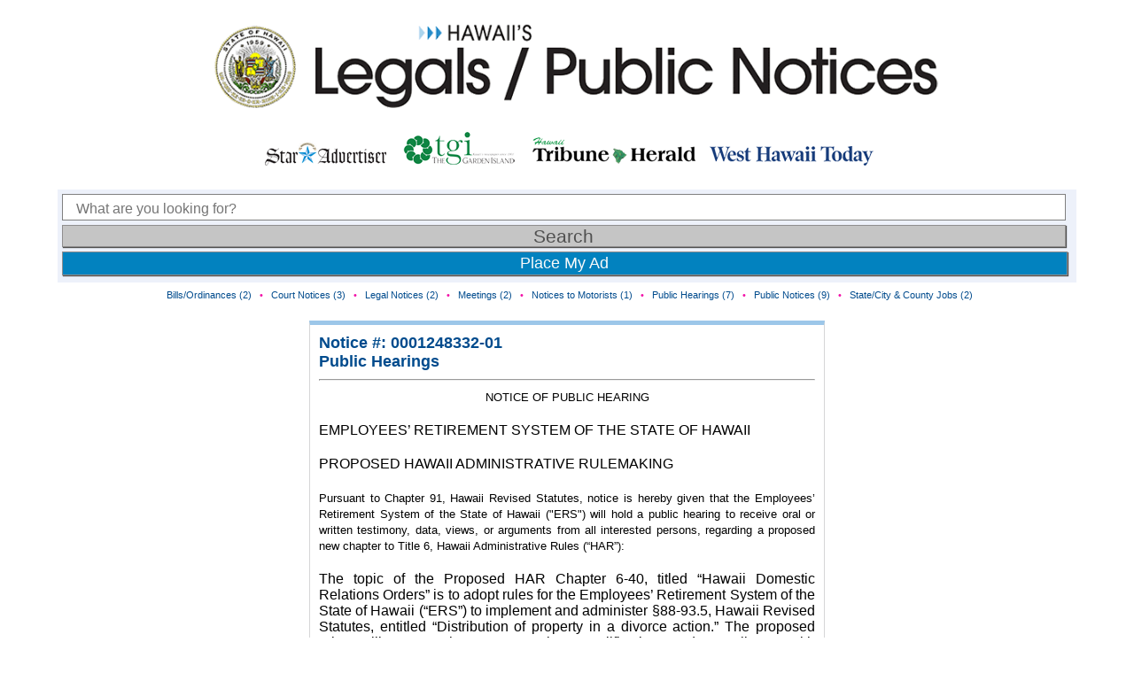

--- FILE ---
content_type: text/html; charset=UTF-8
request_url: https://statelegals.staradvertiser.com/2019/12/02/0001248332-01/
body_size: 9111
content:

<!doctype html>
<html>
<head>
	
	<meta charset="UTF-8" />
	<meta name="viewport" content="width=device-width" />
	<link rel="stylesheet" type="text/css" href="https://statelegals.staradvertiser.com/wp-content/themes/statelegals/style.css?v=1768891056" />
	<title>Hawaii&#039;s State Legals &amp; Public Notices | 0001248332-01 | Hawaii&#039;s State Legals &amp; Public Notices</title>
	
	<!-- Google Tag Manager -->
	<script>(function(w,d,s,l,i){w[l]=w[l]||[];w[l].push({'gtm.start':
	new Date().getTime(),event:'gtm.js'});var f=d.getElementsByTagName(s)[0],
	j=d.createElement(s),dl=l!='dataLayer'?'&l='+l:'';j.async=true;j.src=
	'https://www.googletagmanager.com/gtm.js?id='+i+dl;f.parentNode.insertBefore(j,f);
	})(window,document,'script','dataLayer','GTM-5LX7Q9K');</script>
	<!-- End Google Tag Manager -->
			
	<meta name='robots' content='index, follow, max-image-preview:large, max-snippet:-1, max-video-preview:-1' />

	<!-- This site is optimized with the Yoast SEO plugin v26.5 - https://yoast.com/wordpress/plugins/seo/ -->
	<link rel="canonical" href="https://statelegals.staradvertiser.com/2019/12/02/0001248332-01/" />
	<meta property="og:locale" content="en_US" />
	<meta property="og:type" content="article" />
	<meta property="og:title" content="0001248332-01 | Hawaii&#039;s State Legals &amp; Public Notices" />
	<meta property="og:description" content="NOTICE OF PUBLIC HEARING EMPLOYEES&#8217; RETIREMENT SYSTEM OF THE STATE OF HAWAII PROPOSED HAWAII ADMINISTRATIVE RULEMAKING Pursuant to Chapter 91, Hawaii Revised Statutes, notice is hereby given that the Employees&#8217; Retirement System of the State of Hawaii (&quot;ERS&quot;) will hold a public hearing to receive oral or written testimony, data, views, or arguments from all [&hellip;]" />
	<meta property="og:url" content="https://statelegals.staradvertiser.com/2019/12/02/0001248332-01/" />
	<meta property="og:site_name" content="Hawaii&#039;s State Legals &amp; Public Notices" />
	<meta property="article:published_time" content="2019-12-02T00:00:00+00:00" />
	<meta name="twitter:card" content="summary_large_image" />
	<meta name="twitter:label1" content="Est. reading time" />
	<meta name="twitter:data1" content="3 minutes" />
	<script type="application/ld+json" class="yoast-schema-graph">{"@context":"https://schema.org","@graph":[{"@type":"WebPage","@id":"https://statelegals.staradvertiser.com/2019/12/02/0001248332-01/","url":"https://statelegals.staradvertiser.com/2019/12/02/0001248332-01/","name":"0001248332-01 | Hawaii&#039;s State Legals &amp; Public Notices","isPartOf":{"@id":"https://statelegals.staradvertiser.com/#website"},"datePublished":"2019-12-02T00:00:00+00:00","author":{"@id":""},"breadcrumb":{"@id":"https://statelegals.staradvertiser.com/2019/12/02/0001248332-01/#breadcrumb"},"inLanguage":"en-US","potentialAction":[{"@type":"ReadAction","target":["https://statelegals.staradvertiser.com/2019/12/02/0001248332-01/"]}]},{"@type":"BreadcrumbList","@id":"https://statelegals.staradvertiser.com/2019/12/02/0001248332-01/#breadcrumb","itemListElement":[{"@type":"ListItem","position":1,"name":"Home","item":"https://statelegals.staradvertiser.com/"},{"@type":"ListItem","position":2,"name":"0001248332-01"}]},{"@type":"WebSite","@id":"https://statelegals.staradvertiser.com/#website","url":"https://statelegals.staradvertiser.com/","name":"Hawaii&#039;s State Legals &amp; Public Notices","description":"Browse Hawaii&#039;s State Legal Notices, powered by the Honolulu Star-Advertiser.","potentialAction":[{"@type":"SearchAction","target":{"@type":"EntryPoint","urlTemplate":"https://statelegals.staradvertiser.com/?s={search_term_string}"},"query-input":{"@type":"PropertyValueSpecification","valueRequired":true,"valueName":"search_term_string"}}],"inLanguage":"en-US"}]}</script>
	<!-- / Yoast SEO plugin. -->


<link rel="alternate" title="oEmbed (JSON)" type="application/json+oembed" href="https://statelegals.staradvertiser.com/wp-json/oembed/1.0/embed?url=https%3A%2F%2Fstatelegals.staradvertiser.com%2F2019%2F12%2F02%2F0001248332-01%2F" />
<link rel="alternate" title="oEmbed (XML)" type="text/xml+oembed" href="https://statelegals.staradvertiser.com/wp-json/oembed/1.0/embed?url=https%3A%2F%2Fstatelegals.staradvertiser.com%2F2019%2F12%2F02%2F0001248332-01%2F&#038;format=xml" />
<style id='wp-img-auto-sizes-contain-inline-css' type='text/css'>
img:is([sizes=auto i],[sizes^="auto," i]){contain-intrinsic-size:3000px 1500px}
/*# sourceURL=wp-img-auto-sizes-contain-inline-css */
</style>
<style id='wp-emoji-styles-inline-css' type='text/css'>

	img.wp-smiley, img.emoji {
		display: inline !important;
		border: none !important;
		box-shadow: none !important;
		height: 1em !important;
		width: 1em !important;
		margin: 0 0.07em !important;
		vertical-align: -0.1em !important;
		background: none !important;
		padding: 0 !important;
	}
/*# sourceURL=wp-emoji-styles-inline-css */
</style>
<style id='wp-block-library-inline-css' type='text/css'>
:root{--wp-block-synced-color:#7a00df;--wp-block-synced-color--rgb:122,0,223;--wp-bound-block-color:var(--wp-block-synced-color);--wp-editor-canvas-background:#ddd;--wp-admin-theme-color:#007cba;--wp-admin-theme-color--rgb:0,124,186;--wp-admin-theme-color-darker-10:#006ba1;--wp-admin-theme-color-darker-10--rgb:0,107,160.5;--wp-admin-theme-color-darker-20:#005a87;--wp-admin-theme-color-darker-20--rgb:0,90,135;--wp-admin-border-width-focus:2px}@media (min-resolution:192dpi){:root{--wp-admin-border-width-focus:1.5px}}.wp-element-button{cursor:pointer}:root .has-very-light-gray-background-color{background-color:#eee}:root .has-very-dark-gray-background-color{background-color:#313131}:root .has-very-light-gray-color{color:#eee}:root .has-very-dark-gray-color{color:#313131}:root .has-vivid-green-cyan-to-vivid-cyan-blue-gradient-background{background:linear-gradient(135deg,#00d084,#0693e3)}:root .has-purple-crush-gradient-background{background:linear-gradient(135deg,#34e2e4,#4721fb 50%,#ab1dfe)}:root .has-hazy-dawn-gradient-background{background:linear-gradient(135deg,#faaca8,#dad0ec)}:root .has-subdued-olive-gradient-background{background:linear-gradient(135deg,#fafae1,#67a671)}:root .has-atomic-cream-gradient-background{background:linear-gradient(135deg,#fdd79a,#004a59)}:root .has-nightshade-gradient-background{background:linear-gradient(135deg,#330968,#31cdcf)}:root .has-midnight-gradient-background{background:linear-gradient(135deg,#020381,#2874fc)}:root{--wp--preset--font-size--normal:16px;--wp--preset--font-size--huge:42px}.has-regular-font-size{font-size:1em}.has-larger-font-size{font-size:2.625em}.has-normal-font-size{font-size:var(--wp--preset--font-size--normal)}.has-huge-font-size{font-size:var(--wp--preset--font-size--huge)}.has-text-align-center{text-align:center}.has-text-align-left{text-align:left}.has-text-align-right{text-align:right}.has-fit-text{white-space:nowrap!important}#end-resizable-editor-section{display:none}.aligncenter{clear:both}.items-justified-left{justify-content:flex-start}.items-justified-center{justify-content:center}.items-justified-right{justify-content:flex-end}.items-justified-space-between{justify-content:space-between}.screen-reader-text{border:0;clip-path:inset(50%);height:1px;margin:-1px;overflow:hidden;padding:0;position:absolute;width:1px;word-wrap:normal!important}.screen-reader-text:focus{background-color:#ddd;clip-path:none;color:#444;display:block;font-size:1em;height:auto;left:5px;line-height:normal;padding:15px 23px 14px;text-decoration:none;top:5px;width:auto;z-index:100000}html :where(.has-border-color){border-style:solid}html :where([style*=border-top-color]){border-top-style:solid}html :where([style*=border-right-color]){border-right-style:solid}html :where([style*=border-bottom-color]){border-bottom-style:solid}html :where([style*=border-left-color]){border-left-style:solid}html :where([style*=border-width]){border-style:solid}html :where([style*=border-top-width]){border-top-style:solid}html :where([style*=border-right-width]){border-right-style:solid}html :where([style*=border-bottom-width]){border-bottom-style:solid}html :where([style*=border-left-width]){border-left-style:solid}html :where(img[class*=wp-image-]){height:auto;max-width:100%}:where(figure){margin:0 0 1em}html :where(.is-position-sticky){--wp-admin--admin-bar--position-offset:var(--wp-admin--admin-bar--height,0px)}@media screen and (max-width:600px){html :where(.is-position-sticky){--wp-admin--admin-bar--position-offset:0px}}

/*# sourceURL=wp-block-library-inline-css */
</style><style id='global-styles-inline-css' type='text/css'>
:root{--wp--preset--aspect-ratio--square: 1;--wp--preset--aspect-ratio--4-3: 4/3;--wp--preset--aspect-ratio--3-4: 3/4;--wp--preset--aspect-ratio--3-2: 3/2;--wp--preset--aspect-ratio--2-3: 2/3;--wp--preset--aspect-ratio--16-9: 16/9;--wp--preset--aspect-ratio--9-16: 9/16;--wp--preset--color--black: #000000;--wp--preset--color--cyan-bluish-gray: #abb8c3;--wp--preset--color--white: #ffffff;--wp--preset--color--pale-pink: #f78da7;--wp--preset--color--vivid-red: #cf2e2e;--wp--preset--color--luminous-vivid-orange: #ff6900;--wp--preset--color--luminous-vivid-amber: #fcb900;--wp--preset--color--light-green-cyan: #7bdcb5;--wp--preset--color--vivid-green-cyan: #00d084;--wp--preset--color--pale-cyan-blue: #8ed1fc;--wp--preset--color--vivid-cyan-blue: #0693e3;--wp--preset--color--vivid-purple: #9b51e0;--wp--preset--gradient--vivid-cyan-blue-to-vivid-purple: linear-gradient(135deg,rgb(6,147,227) 0%,rgb(155,81,224) 100%);--wp--preset--gradient--light-green-cyan-to-vivid-green-cyan: linear-gradient(135deg,rgb(122,220,180) 0%,rgb(0,208,130) 100%);--wp--preset--gradient--luminous-vivid-amber-to-luminous-vivid-orange: linear-gradient(135deg,rgb(252,185,0) 0%,rgb(255,105,0) 100%);--wp--preset--gradient--luminous-vivid-orange-to-vivid-red: linear-gradient(135deg,rgb(255,105,0) 0%,rgb(207,46,46) 100%);--wp--preset--gradient--very-light-gray-to-cyan-bluish-gray: linear-gradient(135deg,rgb(238,238,238) 0%,rgb(169,184,195) 100%);--wp--preset--gradient--cool-to-warm-spectrum: linear-gradient(135deg,rgb(74,234,220) 0%,rgb(151,120,209) 20%,rgb(207,42,186) 40%,rgb(238,44,130) 60%,rgb(251,105,98) 80%,rgb(254,248,76) 100%);--wp--preset--gradient--blush-light-purple: linear-gradient(135deg,rgb(255,206,236) 0%,rgb(152,150,240) 100%);--wp--preset--gradient--blush-bordeaux: linear-gradient(135deg,rgb(254,205,165) 0%,rgb(254,45,45) 50%,rgb(107,0,62) 100%);--wp--preset--gradient--luminous-dusk: linear-gradient(135deg,rgb(255,203,112) 0%,rgb(199,81,192) 50%,rgb(65,88,208) 100%);--wp--preset--gradient--pale-ocean: linear-gradient(135deg,rgb(255,245,203) 0%,rgb(182,227,212) 50%,rgb(51,167,181) 100%);--wp--preset--gradient--electric-grass: linear-gradient(135deg,rgb(202,248,128) 0%,rgb(113,206,126) 100%);--wp--preset--gradient--midnight: linear-gradient(135deg,rgb(2,3,129) 0%,rgb(40,116,252) 100%);--wp--preset--font-size--small: 13px;--wp--preset--font-size--medium: 20px;--wp--preset--font-size--large: 36px;--wp--preset--font-size--x-large: 42px;--wp--preset--spacing--20: 0.44rem;--wp--preset--spacing--30: 0.67rem;--wp--preset--spacing--40: 1rem;--wp--preset--spacing--50: 1.5rem;--wp--preset--spacing--60: 2.25rem;--wp--preset--spacing--70: 3.38rem;--wp--preset--spacing--80: 5.06rem;--wp--preset--shadow--natural: 6px 6px 9px rgba(0, 0, 0, 0.2);--wp--preset--shadow--deep: 12px 12px 50px rgba(0, 0, 0, 0.4);--wp--preset--shadow--sharp: 6px 6px 0px rgba(0, 0, 0, 0.2);--wp--preset--shadow--outlined: 6px 6px 0px -3px rgb(255, 255, 255), 6px 6px rgb(0, 0, 0);--wp--preset--shadow--crisp: 6px 6px 0px rgb(0, 0, 0);}:where(.is-layout-flex){gap: 0.5em;}:where(.is-layout-grid){gap: 0.5em;}body .is-layout-flex{display: flex;}.is-layout-flex{flex-wrap: wrap;align-items: center;}.is-layout-flex > :is(*, div){margin: 0;}body .is-layout-grid{display: grid;}.is-layout-grid > :is(*, div){margin: 0;}:where(.wp-block-columns.is-layout-flex){gap: 2em;}:where(.wp-block-columns.is-layout-grid){gap: 2em;}:where(.wp-block-post-template.is-layout-flex){gap: 1.25em;}:where(.wp-block-post-template.is-layout-grid){gap: 1.25em;}.has-black-color{color: var(--wp--preset--color--black) !important;}.has-cyan-bluish-gray-color{color: var(--wp--preset--color--cyan-bluish-gray) !important;}.has-white-color{color: var(--wp--preset--color--white) !important;}.has-pale-pink-color{color: var(--wp--preset--color--pale-pink) !important;}.has-vivid-red-color{color: var(--wp--preset--color--vivid-red) !important;}.has-luminous-vivid-orange-color{color: var(--wp--preset--color--luminous-vivid-orange) !important;}.has-luminous-vivid-amber-color{color: var(--wp--preset--color--luminous-vivid-amber) !important;}.has-light-green-cyan-color{color: var(--wp--preset--color--light-green-cyan) !important;}.has-vivid-green-cyan-color{color: var(--wp--preset--color--vivid-green-cyan) !important;}.has-pale-cyan-blue-color{color: var(--wp--preset--color--pale-cyan-blue) !important;}.has-vivid-cyan-blue-color{color: var(--wp--preset--color--vivid-cyan-blue) !important;}.has-vivid-purple-color{color: var(--wp--preset--color--vivid-purple) !important;}.has-black-background-color{background-color: var(--wp--preset--color--black) !important;}.has-cyan-bluish-gray-background-color{background-color: var(--wp--preset--color--cyan-bluish-gray) !important;}.has-white-background-color{background-color: var(--wp--preset--color--white) !important;}.has-pale-pink-background-color{background-color: var(--wp--preset--color--pale-pink) !important;}.has-vivid-red-background-color{background-color: var(--wp--preset--color--vivid-red) !important;}.has-luminous-vivid-orange-background-color{background-color: var(--wp--preset--color--luminous-vivid-orange) !important;}.has-luminous-vivid-amber-background-color{background-color: var(--wp--preset--color--luminous-vivid-amber) !important;}.has-light-green-cyan-background-color{background-color: var(--wp--preset--color--light-green-cyan) !important;}.has-vivid-green-cyan-background-color{background-color: var(--wp--preset--color--vivid-green-cyan) !important;}.has-pale-cyan-blue-background-color{background-color: var(--wp--preset--color--pale-cyan-blue) !important;}.has-vivid-cyan-blue-background-color{background-color: var(--wp--preset--color--vivid-cyan-blue) !important;}.has-vivid-purple-background-color{background-color: var(--wp--preset--color--vivid-purple) !important;}.has-black-border-color{border-color: var(--wp--preset--color--black) !important;}.has-cyan-bluish-gray-border-color{border-color: var(--wp--preset--color--cyan-bluish-gray) !important;}.has-white-border-color{border-color: var(--wp--preset--color--white) !important;}.has-pale-pink-border-color{border-color: var(--wp--preset--color--pale-pink) !important;}.has-vivid-red-border-color{border-color: var(--wp--preset--color--vivid-red) !important;}.has-luminous-vivid-orange-border-color{border-color: var(--wp--preset--color--luminous-vivid-orange) !important;}.has-luminous-vivid-amber-border-color{border-color: var(--wp--preset--color--luminous-vivid-amber) !important;}.has-light-green-cyan-border-color{border-color: var(--wp--preset--color--light-green-cyan) !important;}.has-vivid-green-cyan-border-color{border-color: var(--wp--preset--color--vivid-green-cyan) !important;}.has-pale-cyan-blue-border-color{border-color: var(--wp--preset--color--pale-cyan-blue) !important;}.has-vivid-cyan-blue-border-color{border-color: var(--wp--preset--color--vivid-cyan-blue) !important;}.has-vivid-purple-border-color{border-color: var(--wp--preset--color--vivid-purple) !important;}.has-vivid-cyan-blue-to-vivid-purple-gradient-background{background: var(--wp--preset--gradient--vivid-cyan-blue-to-vivid-purple) !important;}.has-light-green-cyan-to-vivid-green-cyan-gradient-background{background: var(--wp--preset--gradient--light-green-cyan-to-vivid-green-cyan) !important;}.has-luminous-vivid-amber-to-luminous-vivid-orange-gradient-background{background: var(--wp--preset--gradient--luminous-vivid-amber-to-luminous-vivid-orange) !important;}.has-luminous-vivid-orange-to-vivid-red-gradient-background{background: var(--wp--preset--gradient--luminous-vivid-orange-to-vivid-red) !important;}.has-very-light-gray-to-cyan-bluish-gray-gradient-background{background: var(--wp--preset--gradient--very-light-gray-to-cyan-bluish-gray) !important;}.has-cool-to-warm-spectrum-gradient-background{background: var(--wp--preset--gradient--cool-to-warm-spectrum) !important;}.has-blush-light-purple-gradient-background{background: var(--wp--preset--gradient--blush-light-purple) !important;}.has-blush-bordeaux-gradient-background{background: var(--wp--preset--gradient--blush-bordeaux) !important;}.has-luminous-dusk-gradient-background{background: var(--wp--preset--gradient--luminous-dusk) !important;}.has-pale-ocean-gradient-background{background: var(--wp--preset--gradient--pale-ocean) !important;}.has-electric-grass-gradient-background{background: var(--wp--preset--gradient--electric-grass) !important;}.has-midnight-gradient-background{background: var(--wp--preset--gradient--midnight) !important;}.has-small-font-size{font-size: var(--wp--preset--font-size--small) !important;}.has-medium-font-size{font-size: var(--wp--preset--font-size--medium) !important;}.has-large-font-size{font-size: var(--wp--preset--font-size--large) !important;}.has-x-large-font-size{font-size: var(--wp--preset--font-size--x-large) !important;}
/*# sourceURL=global-styles-inline-css */
</style>

<style id='classic-theme-styles-inline-css' type='text/css'>
/*! This file is auto-generated */
.wp-block-button__link{color:#fff;background-color:#32373c;border-radius:9999px;box-shadow:none;text-decoration:none;padding:calc(.667em + 2px) calc(1.333em + 2px);font-size:1.125em}.wp-block-file__button{background:#32373c;color:#fff;text-decoration:none}
/*# sourceURL=/wp-includes/css/classic-themes.min.css */
</style>
<link rel="https://api.w.org/" href="https://statelegals.staradvertiser.com/wp-json/" /><link rel="alternate" title="JSON" type="application/json" href="https://statelegals.staradvertiser.com/wp-json/wp/v2/posts/1580" /><link rel="EditURI" type="application/rsd+xml" title="RSD" href="https://statelegals.staradvertiser.com/xmlrpc.php?rsd" />
<link rel='shortlink' href='https://statelegals.staradvertiser.com/?p=1580' />
	
	<style>
		ol, ul { list-style: none; }
	</style>
	
  <style>
		.leaf {
			width: 100%;
			background-color: #99ff99;
		}
	</style>
	
    <!-- Begin comScore Tag -->
    <script>
      var _comscore = _comscore || [];
      _comscore.push({ c1: "2", c2: "6035032" });
      (function() {
        var s = document.createElement("script"), el = document.getElementsByTagName("script")[0]; s.async = true;
        s.src = (document.location.protocol == "https:" ? "https://sb" : "http://b") + ".scorecardresearch.com/beacon.js";
        el.parentNode.insertBefore(s, el);
      })();
    </script>
    <noscript>
      <img src="https://sb.scorecardresearch.com/p?c1=2&c2=6035032&cv=2.0&cj=1" />
    </noscript>
    <!-- End comScore Tag -->
</head>

<body>
	<!-- Google Tag Manager (noscript) -->
	<noscript><iframe src="https://www.googletagmanager.com/ns.html?id=GTM-5LX7Q9K"
	height="0" width="0" style="display:none;visibility:hidden"></iframe></noscript>
	<!-- End Google Tag Manager (noscript) -->

	<div class="bigwrapper" align="center">
		<div class="wrapper">
				
			<div class="main-header" style="text-align:center;">
				<a href="https://statelegals.staradvertiser.com"><img style="display:block;" src="https://statelegals.staradvertiser.com/wp-content/themes/statelegals/images/statelegals_logo_v2.png" class="logo" alt="Hawaii's Legals/Public Notices" /></a>
                
                <a href="https://www.staradvertiser.com" target="_blank"><img class="ni-logo" style="display:inline-block;" src="https://statelegals.staradvertiser.com/wp-content/themes/statelegals/images/statelegals_logo_hsa.png" alt="Honolulu Star-Advertiser" /></a>
                <a href="https://www.thegardenisland.com" target="_blank"><img class="ni-logo" style="display:inline-block;" src="https://statelegals.staradvertiser.com/wp-content/themes/statelegals/images/statelegals_logo_tgi.png" alt="The Garden Island" /></a>
                <a href="https://www.hawaiitribune-herald.com" target="_blank"><img class="ni-logo" style="display:inline-block;" src="https://statelegals.staradvertiser.com/wp-content/themes/statelegals/images/statelegals_logo_hth.png" alt="Hawaii Tribune-Herald" /></a>
                <a href="https://www.westhawaiitoday.com" target="_blank"><img class="ni-logo" style="display:inline-block;" src="https://statelegals.staradvertiser.com/wp-content/themes/statelegals/images/statelegals_logo_wht.png" alt="West Hawaii Today" /></a>
			</div>

	
			<!-- SEARCH BAR START -->
			<div class="form group" align="left">
				<div id="creditcards">
                    <p>More government information at <a href="http://hawaii.gov" target="_blank">Hawaii.gov</a></p>
				</div>
			
				<div class="form-wrapper">
					<form role="search" method="get" action="https://statelegals.staradvertiser.com/">
						<input type="search" id="search-placeholder"
							placeholder="What are you looking for?"
							value="" name="s"
							title="Search for:" />
						<input type="submit" id="button"
							value="Search" />
					</form>
					<a href="https://www.staradvertiser.com/about/star-advertiser-contact-information/#advertising" id="addpost">Place My Ad</a>
				</div> <!-- end.form-wrapper -->
				
			</div> <!-- end.form group -->
			
<!-- end header.php -->
<!-- start single.php -->

	<style>
		/* hides the last catsublistli, or the last red dot. */
		.catsublistli:last-of-type {
			display: none;
		}
	</style>
	
	<div class="category-sublist">
		<ul><li class='catsublistli'><a href='https://statelegals.staradvertiser.com/category/public-notices/billsordinances/'>Bills/Ordinances (2)</a> </li><li class='catsublistli'>•</li><li class='catsublistli'><a href='https://statelegals.staradvertiser.com/category/public-notices/court-notices/'>Court Notices (3)</a> </li><li class='catsublistli'>•</li><li class='catsublistli'><a href='https://statelegals.staradvertiser.com/category/public-notices/legal-notices/'>Legal Notices (2)</a> </li><li class='catsublistli'>•</li><li class='catsublistli'><a href='https://statelegals.staradvertiser.com/category/public-notices/meetings/'>Meetings (2)</a> </li><li class='catsublistli'>•</li><li class='catsublistli'><a href='https://statelegals.staradvertiser.com/category/public-notices/notices-to-motorists/'>Notices to Motorists (1)</a> </li><li class='catsublistli'>•</li><li class='catsublistli'><a href='https://statelegals.staradvertiser.com/category/public-notices/public-hearings/'>Public Hearings (7)</a> </li><li class='catsublistli'>•</li><li class='catsublistli'><a href='https://statelegals.staradvertiser.com/category/public-notices/public-notices-public-notices/'>Public Notices (9)</a> </li><li class='catsublistli'>•</li><li class='catsublistli'><a href='https://statelegals.staradvertiser.com/category/public-notices/state-city-and-county-jobs-state/'>State/City &amp; County Jobs (2)</a> </li><li class='catsublistli'>•</li></ul>	</div>

	<div class="postwrapper">
		
		<div class="mainimage">
					</div>
	

		<div class="itemdescription"> 
							
<!-- start content.php -->
  <style>
		article {
			padding: 10px;
			border-top: solid 5px #9cc7e9;
			border-left: solid 1px #d6d6d7;
			border-right: solid 1px #d6d6d7;
			border-bottom: solid 1px #d6d6d7;
		}
  </style>
	<article id="post-1580" class="post-1580 post type-post status-publish format-standard hentry category-public-hearings">
		
					
			<div>
				<strong>Notice #: 0001248332-01</strong><br>
				<strong><a href="https://statelegals.staradvertiser.com/category/public-notices/public-hearings/" rel="category tag">Public Hearings</a></strong><br>
							</div>
			<!-- end div.ad-header -->
        
				
		<hr>
		
		<div class="entry-content">
			<p align="center">
<font size="2" color="#000000">NOTICE OF PUBLIC HEARING</p>
<p>EMPLOYEES&#8217; RETIREMENT SYSTEM OF THE STATE OF HAWAII</p>
<p>PROPOSED HAWAII ADMINISTRATIVE RULEMAKING</p>
<p></font></p>
<p><font size="2" color="#000000">Pursuant to Chapter 91, Hawaii Revised Statutes, notice is hereby given that the Employees&#8217; Retirement System of the State of Hawaii (&quot;ERS&quot;) will hold a public hearing to receive oral or written testimony, data, views, or arguments from all interested persons, regarding a proposed new chapter to Title 6, Hawaii Administrative Rules (&#8220;HAR&#8221;)&#058;</p>
<p>The topic of the Proposed HAR Chapter 6-40, titled &#8220;Hawaii Domestic Relations Orders&#8221; is to adopt rules for the Employees&#8217; Retirement System of the State of Hawaii (&#8220;ERS&#8221;) to implement and administer &sect;88-93.5, Hawaii Revised Statutes, entitled &#8220;Distribution of property in a divorce action.&#8221; The proposed rules will govern the ERS&#8217;s review, qualification, and compliance with proposed or court-issued Hawaii Domestic Relations Orders (&#8220;HiDROs&#8221;). HiDROs will direct the ERS to disburse portions of retirement-related benefits to &#8220;alternate payees&#8221; (spouses or former spouses of ERS members or retirants). The subjects of the proposed rules are generally summarized as follows&#058;</p>
<p> 1) General provisions for review, qualification and implementing a HiDRO,   including definitions; specification of amount or percentage to be paid to   an alternate payee, or the manner in which the amount or percentage is to   be determined; requests by alternate payees for information;   responsibilities of the alternate payees to the ERS;<br />
 2) Forms, procedures and fees for review of domestic relations orders for   qualification as HiDROs; and<br />
 3) Procedures for payments pursuant to HiDROs and priority among multiple   HiDROs.</p>
<p>The public hearing will be held on January 6, 2020, at 9&#058;00 a.m. at City Financial Tower, 201 Merchant Street, Suite 1400, Honolulu, Hawaii.</p>
<p>All interested persons are invited to attend the hearing and to state their views relative to the proposed rules, either orally or in writing. Written testimony must be provided to the presiding officer at the public hearing, or mailed and delivered before the start of the hearing to the Employees&#8217; Retirement System of the State of Hawaii, City Financial Tower, 201 Merchant Street, Suite 1400, Honolulu, HI 96813-2980. Testimony may be emailed to </font><font size="2" color="#000000"><u>dbf.ers.sss@hawaii.gov</u></font><font size="2" color="#000000"> (Subject&#058; HiDRO).</p>
<p>The proposed rules will be available for viewing and download free of charge on the internet at the following website&#058; </font><font size="2" color="#000000"><u>http&#058;&#047;&#047;ers.ehawaii.gov&#047;resources&#047;all-publications&#035;HAR</u></font><font size="2" color="#000000">. To request a copy to be mailed free of charge, call (808) 586-1735. The proposed rules may be reviewed in person Monday through Friday, from the date of this notice to January 6, 2020, between the hours of 7&#058;45 a.m. and 4&#058;30 p.m. (except holidays) at all ERS branch offices including the neighbor islands, at the following locations. </p>
<p></font><font size="2" color="#000000"><b>Oahu&#058;</b></font><font size="2" color="#000000"> See address above<br />
</font><font size="2" color="#000000"><b>Hawaii Island</b></font><font size="2" color="#000000">&#058; 101 Aupuni Street, Ste. 208, Hilo<br />
</font><font size="2" color="#000000"><b>Kauai&#058;</b></font><font size="2" color="#000000"> 3060 Eiwa Street, Rm. 302, Lihue<br />
</font><font size="2" color="#000000"><b>Maui&#058;</b></font><font size="2" color="#000000"> 54 S. High Street, Rm. 218, Wailuku</p>
<p>Requests for auxiliary aids or services or assistance due to a disability must be received by the Employees&#8217; Retirement System by December 24, 2019. Please call 808-586-1735 or email </font><font size="2" color="#000000"><u>dbf.ers.sss@hawaii.gov</u></font><font size="2" color="#000000"> (Subject&#058; HiDRO). If a request is received after December 24, 2019, we will try to obtain the auxiliary aid&#047;service or assistance but cannot guarantee that the request will be fulfilled.</font></p>
<p align="right">
<font size="2" color="#000000">Emmit Kane, Chair <br />
Board of Trustees <br />
Employees&#8217; Retirement System of the State of Hawaii<br />
</font></p>
<p><font size="2" color="#000000">(SA1248332         12&#047;2&#047;19)</font></p>
<hr>
<p></p>
					</div>
		
	</article><!-- #post -->
	
<!-- end content.php -->					</div>
	
			
	</div> <!-- end div.postwrapper -->

<!-- end single.php -->

<!-- start footer.php -->
				</div> <!-- end div.wrapper (found in header.php) -->
				<div class="footer group">
					<a href= "http://www.staradvertiser.com" target="_blank"> <img class="footer-logo" src="https://statelegals.staradvertiser.com/wp-content/themes/statelegals/images/star-advertiser-logo-REV.png" alt="star-advertiser logo" align="middle"></a>
					<br />Copyright ©2026 staradvertiser.com.
					All rights reserved.<br />
					500 Ala Moana Blvd. #2-200, Honolulu, HI 96813 Telephone: (808) 529-4747  
			</div>
		</div> <!-- end div.bigwrapper (found in header.php) -->
		<script type="speculationrules">
{"prefetch":[{"source":"document","where":{"and":[{"href_matches":"/*"},{"not":{"href_matches":["/wp-*.php","/wp-admin/*","/wp-content/uploads/*","/wp-content/*","/wp-content/plugins/*","/wp-content/themes/statelegals/*","/*\\?(.+)"]}},{"not":{"selector_matches":"a[rel~=\"nofollow\"]"}},{"not":{"selector_matches":".no-prefetch, .no-prefetch a"}}]},"eagerness":"conservative"}]}
</script>
<script id="wp-emoji-settings" type="application/json">
{"baseUrl":"https://s.w.org/images/core/emoji/17.0.2/72x72/","ext":".png","svgUrl":"https://s.w.org/images/core/emoji/17.0.2/svg/","svgExt":".svg","source":{"concatemoji":"https://statelegals.staradvertiser.com/wp-includes/js/wp-emoji-release.min.js?ver=6.9"}}
</script>
<script type="module">
/* <![CDATA[ */
/*! This file is auto-generated */
const a=JSON.parse(document.getElementById("wp-emoji-settings").textContent),o=(window._wpemojiSettings=a,"wpEmojiSettingsSupports"),s=["flag","emoji"];function i(e){try{var t={supportTests:e,timestamp:(new Date).valueOf()};sessionStorage.setItem(o,JSON.stringify(t))}catch(e){}}function c(e,t,n){e.clearRect(0,0,e.canvas.width,e.canvas.height),e.fillText(t,0,0);t=new Uint32Array(e.getImageData(0,0,e.canvas.width,e.canvas.height).data);e.clearRect(0,0,e.canvas.width,e.canvas.height),e.fillText(n,0,0);const a=new Uint32Array(e.getImageData(0,0,e.canvas.width,e.canvas.height).data);return t.every((e,t)=>e===a[t])}function p(e,t){e.clearRect(0,0,e.canvas.width,e.canvas.height),e.fillText(t,0,0);var n=e.getImageData(16,16,1,1);for(let e=0;e<n.data.length;e++)if(0!==n.data[e])return!1;return!0}function u(e,t,n,a){switch(t){case"flag":return n(e,"\ud83c\udff3\ufe0f\u200d\u26a7\ufe0f","\ud83c\udff3\ufe0f\u200b\u26a7\ufe0f")?!1:!n(e,"\ud83c\udde8\ud83c\uddf6","\ud83c\udde8\u200b\ud83c\uddf6")&&!n(e,"\ud83c\udff4\udb40\udc67\udb40\udc62\udb40\udc65\udb40\udc6e\udb40\udc67\udb40\udc7f","\ud83c\udff4\u200b\udb40\udc67\u200b\udb40\udc62\u200b\udb40\udc65\u200b\udb40\udc6e\u200b\udb40\udc67\u200b\udb40\udc7f");case"emoji":return!a(e,"\ud83e\u1fac8")}return!1}function f(e,t,n,a){let r;const o=(r="undefined"!=typeof WorkerGlobalScope&&self instanceof WorkerGlobalScope?new OffscreenCanvas(300,150):document.createElement("canvas")).getContext("2d",{willReadFrequently:!0}),s=(o.textBaseline="top",o.font="600 32px Arial",{});return e.forEach(e=>{s[e]=t(o,e,n,a)}),s}function r(e){var t=document.createElement("script");t.src=e,t.defer=!0,document.head.appendChild(t)}a.supports={everything:!0,everythingExceptFlag:!0},new Promise(t=>{let n=function(){try{var e=JSON.parse(sessionStorage.getItem(o));if("object"==typeof e&&"number"==typeof e.timestamp&&(new Date).valueOf()<e.timestamp+604800&&"object"==typeof e.supportTests)return e.supportTests}catch(e){}return null}();if(!n){if("undefined"!=typeof Worker&&"undefined"!=typeof OffscreenCanvas&&"undefined"!=typeof URL&&URL.createObjectURL&&"undefined"!=typeof Blob)try{var e="postMessage("+f.toString()+"("+[JSON.stringify(s),u.toString(),c.toString(),p.toString()].join(",")+"));",a=new Blob([e],{type:"text/javascript"});const r=new Worker(URL.createObjectURL(a),{name:"wpTestEmojiSupports"});return void(r.onmessage=e=>{i(n=e.data),r.terminate(),t(n)})}catch(e){}i(n=f(s,u,c,p))}t(n)}).then(e=>{for(const n in e)a.supports[n]=e[n],a.supports.everything=a.supports.everything&&a.supports[n],"flag"!==n&&(a.supports.everythingExceptFlag=a.supports.everythingExceptFlag&&a.supports[n]);var t;a.supports.everythingExceptFlag=a.supports.everythingExceptFlag&&!a.supports.flag,a.supports.everything||((t=a.source||{}).concatemoji?r(t.concatemoji):t.wpemoji&&t.twemoji&&(r(t.twemoji),r(t.wpemoji)))});
//# sourceURL=https://statelegals.staradvertiser.com/wp-includes/js/wp-emoji-loader.min.js
/* ]]> */
</script>
	</body>
</html>